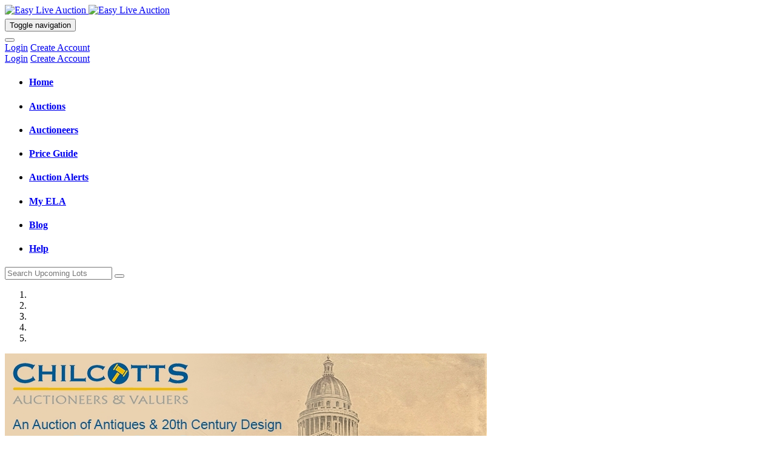

--- FILE ---
content_type: text/html;charset=UTF-8
request_url: https://www.easyliveauction.com/
body_size: 12328
content:
<!DOCTYPE html>
<html lang="en">
<head>
    <meta charset="utf-8">
    <meta http-equiv="X-UA-Compatible" content="IE=edge">
	<meta name="viewport" content="width=device-width, initial-scale=1, maximum-scale=1.0, user-scalable=no" />
	<title>Easy Live Auction | Live & Timed Bidding in Online Auctions</title>
	<META NAME="keywords" CONTENT="live,bidding,catalogue,timed,online,auction,auctions,antiques,collectables,fine,art,new,alerts,houses,latest,general">
	<META NAME="aesop" CONTENT="Information">
    <META NAME="revisit-after" CONTENT="30 days">
    <META NAME="classification" CONTENT="online auction">
    <META NAME="abstract" CONTENT="online auctions with live bidding">
    <META NAME="author" CONTENT="Easy Live Auction - enquiries@easyliveauction.com">
    <META NAME="design" CONTENT="Easy Live Auction - www.easyliveauction.com">
    <META NAME="rating" CONTENT="Safe For Kids">
    <META NAME="MSSmartTagsPreventParsing" CONTENT="TRUE"> 
    <META HTTP-EQUIV="content" CONTENT="text/html; charset=iso-8859-1">
    <meta http-equiv="Pragma" content="no-cache"> 
    <meta http-equiv="cache-control" content="no-store">
	
	<meta property="og:title" content="Easy Live Auction &#x7c; Live &amp; Timed Bidding in Online Auctions" />
	<meta property="og:description" content="Bid Online in Live and Timed Auctions for Antiques, Collectables, Fine Art, General &amp; Classic Cars" />
	<meta property="og:image" content="https://www.easyliveauction.com/images/easyLiveAuctionFacebook.jpg" />
	<meta name="theme-color" content="#2190FF">
	<META NAME="description" CONTENT="Bid Online in Live and Timed Auctions for Antiques, Collectables, Fine Art, General &amp; Classic Cars">
    <link href='https://fonts.googleapis.com/css?family=Source+Sans+Pro:400,700,400italic' rel='stylesheet' type='text/css'>
	<link rel="icon" href="/assets/favicon.ico?v=1.3">
	<link rel="apple-touch-icon" href="/assets/touch-icon-iphone.png">
	<link rel="apple-touch-icon" sizes="76x76" href="/assets/touch-icon-ipad.png">
	<link rel="apple-touch-icon" sizes="120x120" href="/assets/touch-icon-iphone-retina.png">
	<link rel="apple-touch-icon" sizes="152x152" href="/assets/touch-icon-ipad-retina.png">	
	<link rel="apple-touch-icon" sizes="167x167" href="/assets/touch-icon-ipad-pro.png">
	<link rel="apple-touch-icon" sizes="180x180" href="/assets/touch-icon-iphone6-retina.png">

	

	<link rel="stylesheet" href="/scripts/ckieconsent/cookieconsent.min.css">
	<link rel="stylesheet" href="/scripts/ckieconsent/cookieconsent.easyliveauction.css">
	<script type="module" src="/scripts/ckieconsent/cookieconsent-config.js?v=1.1"></script>

	<script type="application/ld+json">
    {
        "@context": "http://schema.org",
        "@type": "Corporation",
        "name": "Easy&#x20;Live&#x20;Auction",
        "description": "Bid&#x20;Online&#x20;in&#x20;Live&#x20;and&#x20;Timed&#x20;Auctions&#x20;for&#x20;Antiques,&#x20;Collectables,&#x20;Fine&#x20;Art,&#x20;General&#x20;&amp;&#x20;Classic&#x20;Cars.",
        "logo": "https&#x3a;&#x2f;&#x2f;www.easyliveauction.com&#x2f;images&#x2f;logoBlue.png",
        "url": "https&#x3a;&#x2f;&#x2f;www.easyliveauction.com&#x2f;"
    }
    </script>
    
	<link href="/newsfeed.xml" rel="alternate" type="application/rss+xml" title="Easy Live Auction Latest News" />


	

	<!-- Google Tag Manager (and Google Analytics) -->
	    <script>
    window.dataLayer = window.dataLayer || [];
    function gtag(){dataLayer.push(arguments);}

    (async() => {
        //wait until the CookieConsent has been defined
        while(!window.hasOwnProperty("CookieConsent"))
            await new Promise(resolve => setTimeout(resolve, 250));

        
        gtag('consent', 'default', {
            'analytics_storage': 'denied',
            'ad_storage': 'denied',
            'ad_user_data' : 'denied',
            'ad_personalization' : 'denied',
            'personalization_storage' : 'denied'
        });

        (function(w,d,s,l,i){w[l]=w[l]||[];w[l].push({'gtm.start':
        new Date().getTime(),event:'gtm.js'});var f=d.getElementsByTagName(s)[0],
        j=d.createElement(s),dl=l!='dataLayer'?'&l='+l:'';j.async=true;j.src=
        'https://www.googletagmanager.com/gtm.js?id='+i+dl;f.parentNode.insertBefore(j,f);
        })(window,document,'script','dataLayer','GTM-PNFF8BH');

        gtag('set', 'ads_data_redaction', false);
    })();

    let cookie_consent_update_run = false;
</script>


<script type="text/plain" data-category="analytics">
    gtag('consent', 'update', {
        'analytics_storage': 'granted'
    });


    if(!cookie_consent_update_run){
        dataLayer.push({'event': 'consent-update'});
        cookie_consent_update_run = true;
        setTimeout(function(){
            cookie_consent_update_run = false;

            if(typeof "window.clarity" != "undefined" && window.clarity){
                //allow running of Microsoft Clarity behavioral analysis tool
                window.clarity('consent');
                
            }
        },500);
    }
</script>


<script type="text/plain" data-category="!analytics">
    gtag('consent', 'update', {
        'analytics_storage': 'denied'
    });

    if(!cookie_consent_update_run){ 
        dataLayer.push({'event': 'consent-update'});
        cookie_consent_update_run = true;
    setTimeout(function(){
            cookie_consent_update_run = false;
            
            if(typeof "window.clarity" != "undefined" && window.clarity){
                //disables running of Microsoft Clarity behavioral analysis tool
                window.clarity('consent', false);
            }
        },500);
    }
</script>


<script type="text/plain" data-category="marketing">
    gtag('consent', 'update', {
        'ad_storage': 'granted',
        'ad_user_data': 'granted',
        'ad_personalization': 'granted',
        'personalization_storage' : 'granted'
    });
    gtag('set', 'ads_data_redaction', true);
    
    if(!cookie_consent_update_run){
        dataLayer.push({'event': 'consent-update'});
        cookie_consent_update_run = true;
        setTimeout(function(){
            cookie_consent_update_run = false;
        },500);
    }
</script>


<script type="text/plain" data-category="!marketing">
    gtag('consent', 'update', {
        'ad_storage': 'denied',
        'ad_user_data': 'denied',
        'ad_personalization': 'denied',
        'personalization_storage' : 'denied'
    });
    gtag('set', 'ads_data_redaction', false);

    if(!cookie_consent_update_run){
        dataLayer.push({'event': 'consent-update'});
        cookie_consent_update_run = true;
        setTimeout(function(){
            cookie_consent_update_run = false;
        },500);
    }
</script>

	<!-- End Google Tag Manager (and Google Analytics) -->


	
	
	<link rel="stylesheet" type="text/css" href="/css/vendors-main.min.css?v=1727163422"/>
	
	
	<link href="/css/styles.min.css?v=1763971641" rel="stylesheet">
	
	   
   
	 <!--[if lte IE 9]>
      <script src="/scripts/html5shiv/html5shiv.min.js"></script>
      <script src="/scripts/respond.min.js"></script>
	  <script src="/scripts/placeholders.min.js"></script>
	  <style>
	  	.auction-column {
			background-color:#F3F3F3;
		}
	  </style>
    <![endif]-->
	
	<script src='https://www.google.com/recaptcha/api.js'></script>

	
	
	<script>
		function imgError(image) {
			if(image && image.nodeName == "IMG"){
				var img = new Image();
				var a = image.src;
				var b = a.replace('_PREVIEW.JPG','.JPG');
				img.src = b;
				img.onload = function(){
					image.src = img.src;
					if(document.getElementById("lot-main-img-carousel")){
						document.getElementById("lot-main-img-carousel").style.height = '600px';
					}
					if(image.classList.contains("grid-lot-image")){	
						image.src = "/images/photoNotAvailable.png";
						image.style.visibility = "hidden";
						image.parentNode.style.backgroundImage = "url('"+img.src+"')";
						image.parentNode.style.display = "block";
						image.parentNode.style.backgroundPosition = "center";
						image.parentNode.style.backgroundRepeat = "no-repeat";
						image.parentNode.style.backgroundSize = "contain";
					}
				};
				img.onerror = function(){
					image.src = "/images/photoNotAvailable.png";
				}	
			}
			return true;
		}
		function jumpTo(e){
			document.getElementById(e).scrollIntoView();                     
		}
	</script>
	
	<script>
		(function(n,t,i,r){var u,f;n[i]=n[i]||{},n[i].initial={accountCode:"EASYL11121",host:"EASYL11121.pcapredict.com"},n[i].on=n[i].on||function(){(n[i].onq=n[i].onq||[]).push(arguments)},u=t.createElement("script"),u.async=!0,u.src=r,f=t.getElementsByTagName("script")[0],f.parentNode.insertBefore(u,f)})(window,document,"pca","//EASYL11121.pcapredict.com/js/sensor.js")
 
	</script>

	
  </head>
  <body class="notranslate" style="overflow-x: hidden">
  	<!-- Google Tag Manager (noscript) -->
	<noscript><iframe src="https://www.googletagmanager.com/ns.html?id=GTM-PNFF8BH"
	height="0" width="0" style="display:none;visibility:hidden"></iframe></noscript>
	<!-- End Google Tag Manager (noscript) -->
 	
	<link href="/css/algoliaSearch.min.css?v=1.0" rel="stylesheet">
	
		<script src="/scripts/algolia/algoliasearch-lite.umd.js"></script>
		<script src="/scripts/algolia/instantsearch.production.min.js"></script>
		<script src="/scripts/algolia/index.production.js"></script>
		<script src="/scripts/algolia/recent-search/index.production.js"></script>
		<Script src="/scripts/algolia/query-suggestions/index.production.js"></Script>
		<script>
			const { autocomplete, getAlgoliaResults } = window['@algolia/autocomplete-js'];
			const { createLocalStorageRecentSearchesPlugin  } = window['@algolia/autocomplete-plugin-recent-searches'];
			const { createQuerySuggestionsPlugin } = window['@algolia/autocomplete-plugin-query-suggestions'];
			const imgLocation = 'https://content.easyliveauction.com'
			const algoliaIndex = 'LIVE'
		</script>
	

	<div class="container-fluid top-bar blue-bar">
		<div class="content-container">
			<div class="row">
				<div class="top-logo col-xs-7 col-md-7 col-lg-2" style="height: 23px">
					<a class="logo-text" href="/">
						<img class="visible-xs visible-sm visible-md" src="/images/logo.png" height="21" width="197" alt="Easy Live Auction">
						<img class="hidden-xs hidden-sm hidden-md visible-lg elaLogo" src="/images/logo.png" height="23" width="216" alt="Easy Live Auction">
	 				</a>
				</div>
				<div class="visible-xs visible-sm visible-md col-xs-5">
					<div class="mobile-nav hidden-md">
						
							<div class="pull-right">
							<button type="button" class="navbar-toggle collapsed" data-toggle="collapse" data-target="#navMenu" aria-expanded="false">
								<span class="sr-only">Toggle navigation</span>
								<i class="fa fa-bars"></i>
							</button>
							</div>
							<div class="pull-right">
								<button type="button" class="navbar-toggle collapsed" onclick="document.location='/my-account/'" >
									<i class="fa fa-user"></i>
								</button>
							</div>	
						
					</div>
					<div class="hidden-sm hidden-xs">
						
							<div class="text-right">
								<span class="login-container">
									<a rel="nofollow" href="/login/?ref=">Login</a>
								</span>
								<span class="logout-container">
									<a href="/register/">Create&nbsp;Account</a>
								</span>
							</div>
						
					</div>
				</div>
				<div class="col-xs-12 col-sm-12 col-md-12 col-lg-8 algolia-search-main-container">
					
						<div class="algolia-search-input algolia-search-container">
							<div id="searchbox" class="algolia-searchbox"></div>
							<div id="searchContainer" class="row"></div>
						</div>

						<script src="/scripts/algolia/algoliaSearch.min.js?v=1.0"></script>
					
				</div>
				
					<div class="hidden-xs hidden-sm hidden-md col-sm-2 col-lg-2 text-right">
						<span class="login-container">
							<a rel="nofollow" href="/login/?ref=">Login</a>
						</span>
						<span class="logout-container">
							<a href="/register/">Create&nbsp;Account</a>
						</span>
					</div>
				
			</div>
		</div>
	</div>
<nav class="container-fluid nav-bar">
	<div class="content-container">
		
		<div class="nav-container collapse navbar-collapse" id="navMenu">
			<ul class="nav nav-pills nav-justified">
			  <li role="presentation" class="active " ><a href="/"><h4>Home <i class="visible-xs fa fa-angle-right fa-lg pull-right"></i></h4></a></li>
			  <li role="presentation" ><a href="/auctions/"><h4>Auctions <i class="visible-xs fa fa-angle-right fa-lg pull-right"></i></h4></a></li>
			  <li role="presentation"  ><a href="/auctioneers/"><h4>Auctioneers <i class="visible-xs fa fa-angle-right fa-lg pull-right"></i></h4></a></li>
			  
			  <li role="presentation" ><a href="/price-guide/"><h4>Price&nbsp;Guide <i class="visible-xs fa fa-angle-right fa-lg pull-right"></i></h4></a></li>
			  <li role="presentation" ><a href="/auction-alerts/"><h4>Auction&nbsp;Alerts <i class="visible-xs fa fa-angle-right fa-lg pull-right"></i></h4></a></li>
			  <li role="presentation" ><a href="/my-ela/"><h4>My&nbsp;ELA<i class="visible-xs fa fa-angle-right fa-lg pull-right"></i></h4></a></li>
			  <li role="presentation" ><a href="/blog/"><h4>Blog <i class="visible-xs fa fa-angle-right fa-lg pull-right"></i></h4></a></li>
			  <li role="presentation" ><a href="/help/"><h4>Help <i class="visible-xs fa fa-angle-right fa-lg pull-right"></i></h4></a></li>
			  
			</ul>
		</div>
	</div>
</nav>
<div class="collapse search-bar search-bar-sm" id="searchBox">
	<div class="search-container content-container">
		<div>
			<form class="form-horizontal" action="/catalogue/" method="GET" id="searchForm" name="searchForm"  onSubmit="document.getElementById('btnNavSubmitSearch').disabled='true'">
			  	<div class="form-group">
 					<div class="auction-search col-xs-12 col-sm-12 col-md-10">
						<div class=" search-input input-group">
							<input type="text" class="form-control input-lg" id="searchTerm" name="searchTerm" maxlength="70" placeholder="Search Upcoming Lots" required maxlength="70"  pattern=".{3,}"  title="Phrase requires 3 characters or more">
 							<span class="input-group-addon">
								<button  id="btnNavSubmitSearch"  type="submit" class="btn-search"><i class="black-text fa fa-search fa-2x"></i></button>
							</span>
						</div>
						
									<input name="searchOption" value="3" type="hidden"  />
								
					</div>
			  	</div>
			</form>
		</div>
	</div>
</div>


<div class="container-fluid content">
	<div class="content-container">
		<div class="row">
			<div class="hidden-xs visible-sm  visible-md visible-lg col-xs-12  col-sm-7 col-md-8">
				<div>
					<div class="home-section banner-section">
						<div id="ela-banners" class="carousel slide" data-ride="carousel">
	
	
	<ol class="carousel-indicators">
		
            <li data-target="#ela-banners" data-slide-to="0" class="active"></li>
        
            <li data-target="#ela-banners" data-slide-to="1" ></li>
        
            <li data-target="#ela-banners" data-slide-to="2" ></li>
        
            <li data-target="#ela-banners" data-slide-to="3" ></li>
        
            <li data-target="#ela-banners" data-slide-to="4" ></li>
        
	</ol>

	<div class="carousel-inner" role="listbox">
		
            <div class="item">
                <a href="https://www.easyliveauction.com/catalogue/2aa52dc4898f2951084d216c5cf6ecbe/0af8d24542e81eb9357e7ef448a6646f/good-antiques-20th-century-design-furniture-clocks-obje/?utm_source=ELA&utm_medium=Banner&utm_campaign=Chillcotts_17_01_26" class="home-banner">
                    <img class="banner-image" src="https://content.easyliveauction.com/easyliveauction/images/banners/CHILLCOTTS_17_01_26090126101641.JPG" alt="Web Banner for Chilcotts Auctioneers  Furniture, Clocks, Objects, Rugs & Garden Statuary, Decorative Pictures and Ceramics" class="center-block">
                </a>
               
            </div>
        
            <div class="item">
                <a href="https://www.easyliveauction.com/catalogue/7ceb96177d1d9a5c9d7806318bae8f8b/0af8d24542e81eb9357e7ef448a6646f/a-superb-collection-of-antique-silver-nursing-buckles-and-je/?utm_source=ELA&utm_medium=Banner&utm_campaign=SquareCompass_18_12_26" class="home-banner">
                    <img class="banner-image" src="https://content.easyliveauction.com/easyliveauction/images/banners/SQUARECOMPASS_18_12_26090126143359.JPG" alt="Square & Compass Auction of Antique Silver Nursing Buckles and Jewellery" class="center-block">
                </a>
               
            </div>
        
            <div class="item">
                <a href="https://www.easyliveauction.com/catalogue/b7f0794a26f7524d347e2c05f37541fa/0af8d24542e81eb9357e7ef448a6646f/three-day-general-auction-jewellery-watches-designer-item/?utm_source=ELA&utm_medium=Banner&utm_campaign=Cadmore_19_01_26?utm_source=ELA&utm_medium=Banner&utm_campaign=Cadmore_19_01_26" class="home-banner">
                    <img class="banner-image" src="https://content.easyliveauction.com/easyliveauction/images/banners/CADMORE_19_01_26.PSD150126092240.JPG" alt="Web banner for Cadmore Auctions Jewellery Watches Militaria Antiques Collectables, Asian Art Sale" class="center-block">
                </a>
               
            </div>
        
            <div class="item">
                <a href="https://www.easyliveauction.com/catalogue/4afc0128d5ebaa7c7e60f9c68c8953ee/0af8d24542e81eb9357e7ef448a6646f/our-january-antique-interiors-sale/?utm_source=ELA&utm_medium=Banner&utm_campaign=Wotton_10_01_26" class="home-banner">
                    <img class="banner-image" src="https://content.easyliveauction.com/easyliveauction/images/banners/WOTTON_10_01_26160126111402.JPG" alt="Web banner for Wotton Auction Rooms January Antique & Interiors Sale" class="center-block">
                </a>
               
            </div>
        
            <div class="item">
                <a href="https://www.easyliveauction.com/catalogue/12352264dc70cd556d1cb06c9c6a3eb3/0af8d24542e81eb9357e7ef448a6646f/winter-fine-art-antiques-and-collective-2-day-auction/?utm_source=ELA&utm_medium=Banner&utm_campaign=Maxwells_5_20_01_26" class="home-banner">
                    <img class="banner-image" src="https://content.easyliveauction.com/easyliveauction/images/banners/MAXWELLS_5_20_01_26160126152838.JPG" alt="Web Banner for Maxwells Auctioneers Winter Fine Art, Antiques and Collective 2 Day Auction" class="center-block">
                </a>
               
            </div>
        
	</div>
</div>

 

					</div>
					<div class=" home-section watch-section">
						<div class="section-title">
							<div class="row">
								<div class="col-xs-9 col-sm-6">
									<h4><strong>My Watch List</strong></h4>
								</div>
								<div class="col-xs-3 col-sm-6">
									<p class="pull-right"><a href="/my-watch-list/">More</a></p> 
								</div>
							</div> 
						</div>
						
						<div class="watchListContainer">
							
								<div class="row">
									<hr style="padding:0px;margin:20px 0px 0px 0px;border:none;">
 									<div class="col-sm-3 col-md-4">
										<div class="">
											<i class="fa fa-heart fa-5x favAuctioneers"></i>
										</div>
										<Br>
									</div>
 									<div class="col-xs-9 col-md-12">
										<p>Your watch list is currently empty.</p>
										<p>When browsing you can add lots to your watch list to view them later.</p>
									</div>
									 
								</div>
							
						</div>
					</div>

					<div class="row">
						<div class="hidden-xs visible-sm  visible-md visible-lg col-xs-12 col-sm-12 col-md-6">
							<div class="home-section  alerts-section">
								<div class="section-title">
									<div class="row">
										<div class="col-sm-10">
											<h4><strong>My Auction Alerts</strong></h4>
										</div>
										<div class="col-sm-2">
											<p class="pull-right"><a rel="nofollow" href="/auction-alerts">More</a></p> 
										</div>
									</div>
								</div>
								<div>
									<div class="row">
										
											<div class="col-sm-3 col-md-4">
												<div>
													<div class="text-center">
														<i class="fa fa-bell fa-5x favAuctioneers"></i>
													</div>
 												</div>
											</div>
											<div class="col-sm-9 col-md-8">
												<div>
 													<div class="promo">
														Tell us what you're interested in and we will email details of lots matching those interests.
													</div>
												</div>
											</div>
										
									</div>
								</div>
							</div>
						</div>
						<div class="hidden-xs visible-sm visible-md visible-lg col-xs-12 col-sm-12 col-md-6">
							<div class="home-section fav-section">
								<div class="section-title">
									<div class="row">
										<div class="col-sm-10">
											<h4><strong>My Favourite Auctioneers</strong></h4>
										</div>
										<div class="col-sm-2">
											<p class="pull-right"><a rel="nofollow" href="/auctioneers/?fav=1">More</a></p> 
										</div>
									</div>
								</div>
								<div >
									
										<div class="row">
											<div class="col-sm-3 col-md-4">
												<div>
													<div class="text-center">
														<i class="fa fa-heart fa-5x favAuctioneers"></i>
													</div>
 												</div>
											</div>
											<div class="col-sm-9 col-md-8">
												<div>
 													<div class="promo">
														Quickly link to your favourite auctioneers.
													</div>
												</div>
											</div>
										</div>
									
								</div>
							</div>
						</div>
					</div>
					<div>
						<div class="hidden-xs hidden-sm home-section news-section">
								<div class="section-title">
									<div class="row">
										<div class="col-sm-6">
											<h4><strong>Latest Blog Articles</strong></h4>
										</div>
										<div class="col-sm-6">
											<p class="pull-right"><a href="/blog/">More</a></p> 
										</div>
									</div>
								</div>
								
								<div class="news-preview">
									<div class="row">
										
											<div class="col-sm-4">
												<div>
													<a href="/blog/77d4066e2fc59dae1521f74ddefcfb81/history-in-the-spotlight-two-extraordinary-relics-of-20th-c/"><img class="news-image" src="https://content.easyliveauction.com/easyliveauction/images/news/OMARSHARIF(2)061125092425.JPG"></a>
												</div>
												<div class="news-title">
													<small>
													<a class="no-hover" href="/blog/77d4066e2fc59dae1521f74ddefcfb81/history-in-the-spotlight-two-extraordinary-relics-of-20th-c/">History in the Spotlight: Two Extraordinary Relics of 20th-Century Power and Pol...<br></a>
													<a href="/blog/77d4066e2fc59dae1521f74ddefcfb81/history-in-the-spotlight-two-extraordinary-relics-of-20th-c/">View Full Article</a>
													</small>
												</div>
											</div>
										
											<div class="col-sm-4">
												<div>
													<a href="/blog/5121d13ec081314ef3aa38899f542060/farewell-to-cheshire-stamp-auctions-a-valued-partner-and-p/"><img class="news-image" src="https://content.easyliveauction.com/easyliveauction/images/news/FAREWELLTOCHESHIRESTAMPAUCTIONSCOPYBANNER060525111823.JPG"></a>
												</div>
												<div class="news-title">
													<small>
													<a class="no-hover" href="/blog/5121d13ec081314ef3aa38899f542060/farewell-to-cheshire-stamp-auctions-a-valued-partner-and-p/">Farewell to Cheshire Stamp Auctions – A Valued Partner and Presence in the Aucti...<br></a>
													<a href="/blog/5121d13ec081314ef3aa38899f542060/farewell-to-cheshire-stamp-auctions-a-valued-partner-and-p/">View Full Article</a>
													</small>
												</div>
											</div>
										
											<div class="col-sm-4">
												<div>
													<a href="/blog/532ffea23a23e7c12a480774c048d02a/end-of-an-era-moorcroft-pottery-closes-after-100-years/"><img class="news-image" src="https://content.easyliveauction.com/easyliveauction/images/news/MOORCROFTBLOGPOSTBANNER010525153720.JPG"></a>
												</div>
												<div class="news-title">
													<small>
													<a class="no-hover" href="/blog/532ffea23a23e7c12a480774c048d02a/end-of-an-era-moorcroft-pottery-closes-after-100-years/">End of an Era: Moorcroft Pottery Closes After 100+ Years<br></a>
													<a href="/blog/532ffea23a23e7c12a480774c048d02a/end-of-an-era-moorcroft-pottery-closes-after-100-years/">View Full Article</a>
													</small>
												</div>
											</div>
										
									</div>	
								</div>
							</div>
					</div>
				</div>
			</div>
		
		
			<div class="col-xs-12 col-sm-5 col-md-4">
				<div>
					<div class="home-section auction-section">
						<div class="row" id="auctionsTabs">
							<div id="auctionsLive" data-tab="L" class="pull-left text-center active home-auctions-tab">
								<h4><strong>Live</strong></h4>
							</div>
							<div id="auctionsTimed" data-tab="T" class="pull-left text-center home-auctions-tab">
								<h4><strong>Timed</strong></h4>
							</div>
							
						</div>
						<div id="upcomingAuctionsFiltered">
							
				<div class="row upcoming-list ">
					<div class="col-xs-9 col-sm-9 ">
						<a title="Furniture, Lighting, Jewelry & Fashion, Homeware & Decoration, China & Porcelain, Garden Tools & Much More" class="reset-text" href="/catalogue/66ca7adf3d90146ec4ccb8ad7fef37db/0af8d24542e81eb9357e7ef448a6646f/furniture-lighting-jewelry-fashion-homeware-decoratio/">Castle Auctions Limassol Ltd<br></a>
						
						<small class="blue-text">
							<a href="/catalogue/66ca7adf3d90146ec4ccb8ad7fef37db/0af8d24542e81eb9357e7ef448a6646f/furniture-lighting-jewelry-fashion-homeware-decoratio/">
								Sat 17th Jan 2026 10am EET   
									<br />	
									
								
							</a>
						</small>	
					</div>
					<div class="col-xs-3 col-sm-3 text-center ">
						
								<i class="fa fa-wifi fa-2x text-success"></i>
							
					</div>
				</div>	
			
				<div class="row upcoming-list ">
					<div class="col-xs-9 col-sm-9 ">
						<a title="January Antiques & Collectors Auction (Online Only)." class="reset-text" href="/catalogue/6484ba7704060cce09eb9cf85d373430/0af8d24542e81eb9357e7ef448a6646f/january-antiques-collectors-auction-online-only/">Leighton Hall Auctions<br></a>
						
						<small class="blue-text">
							<a href="/catalogue/6484ba7704060cce09eb9cf85d373430/0af8d24542e81eb9357e7ef448a6646f/january-antiques-collectors-auction-online-only/">
								Sat 17th Jan 2026 9:30am GMT   
									<br />	
									
								
							</a>
						</small>	
					</div>
					<div class="col-xs-3 col-sm-3 text-center ">
						
								<i class="fa fa-wifi fa-2x text-success"></i>
							
					</div>
				</div>	
			
				<div class="row upcoming-list ">
					<div class="col-xs-9 col-sm-9 ">
						<a title="Three Day Collectables & Interiors Auction featuring 'Now Spinning' The Specialist Vinyl Sale including Music, TV & Film Memorabilia" class="reset-text" href="/catalogue/5fce16249d295993f7634acf108e2f8d/86cba608b14f7dda2f72c6f5ebdaa66a/three-day-collectables-interiors-auction-featuring-now-sp/">Whittaker & Biggs<br></a>
						
						<small class="blue-text">
							<a href="/catalogue/5fce16249d295993f7634acf108e2f8d/86cba608b14f7dda2f72c6f5ebdaa66a/three-day-collectables-interiors-auction-featuring-now-sp/">
								Sat 17th Jan 2026 9:30am GMT   
									<br />	
									
								
							</a>
						</small>	
					</div>
					<div class="col-xs-3 col-sm-3 text-center ">
						
								<i class="fa fa-wifi fa-2x text-success"></i>
							
					</div>
				</div>	
			
				<div class="row upcoming-list ">
					<div class="col-xs-9 col-sm-9 ">
						<a title="Fine Art, Vintage and Interiors on Friday 16th & Saturday 17th January 2026" class="reset-text" href="/catalogue/bd6a9edefe583095106d8dec064edc72/1f1638c9faeb7c2641b7b1e9c67628d0/fine-art-vintage-and-interiors-on-friday-16th-saturday-17/">Tayler and Fletcher<br></a>
						
						<small class="blue-text">
							<a href="/catalogue/bd6a9edefe583095106d8dec064edc72/1f1638c9faeb7c2641b7b1e9c67628d0/fine-art-vintage-and-interiors-on-friday-16th-saturday-17/">
								Sat 17th Jan 2026 9:30am GMT   
									<br />	
									
								
							</a>
						</small>	
					</div>
					<div class="col-xs-3 col-sm-3 text-center ">
						
								<i class="fa fa-wifi fa-2x text-success"></i>
							
					</div>
				</div>	
			
				<div class="row upcoming-list ">
					<div class="col-xs-9 col-sm-9 ">
						<a title="The Saturday Auctions 17th January 2026" class="reset-text" href="/catalogue/3532bc80aa9a149581dac86085d18171/0af8d24542e81eb9357e7ef448a6646f/the-saturday-auctions-17th-january-2026/">Arthur Johnson & Sons<br></a>
						
						<small class="blue-text">
							<a href="/catalogue/3532bc80aa9a149581dac86085d18171/0af8d24542e81eb9357e7ef448a6646f/the-saturday-auctions-17th-january-2026/">
								Sat 17th Jan 2026 9:30am GMT   
									<br />	
									
								
							</a>
						</small>	
					</div>
					<div class="col-xs-3 col-sm-3 text-center ">
						
								<i class="fa fa-wifi fa-2x text-success"></i>
							
					</div>
				</div>	
			
				<div class="row upcoming-list ">
					<div class="col-xs-9 col-sm-9 ">
						<a title="The Saturday Auctions 17th January 2026" class="reset-text" href="/catalogue/3532bc80aa9a149581dac86085d18171/1f1638c9faeb7c2641b7b1e9c67628d0/the-saturday-auctions-17th-january-2026/">Arthur Johnson & Sons<br></a>
						
						<small class="blue-text">
							<a href="/catalogue/3532bc80aa9a149581dac86085d18171/1f1638c9faeb7c2641b7b1e9c67628d0/the-saturday-auctions-17th-january-2026/">
								Sat 17th Jan 2026 9:30am GMT   
									<br />	
									
								
							</a>
						</small>	
					</div>
					<div class="col-xs-3 col-sm-3 text-center ">
						
								<i class="fa fa-wifi fa-2x text-success"></i>
							
					</div>
				</div>	
			
				<div class="row upcoming-list ">
					<div class="col-xs-9 col-sm-9 ">
						<a title="The Saturday Auctions 17th January 2026" class="reset-text" href="/catalogue/3532bc80aa9a149581dac86085d18171/86cba608b14f7dda2f72c6f5ebdaa66a/the-saturday-auctions-17th-january-2026/">Arthur Johnson & Sons<br></a>
						
						<small class="blue-text">
							<a href="/catalogue/3532bc80aa9a149581dac86085d18171/86cba608b14f7dda2f72c6f5ebdaa66a/the-saturday-auctions-17th-january-2026/">
								Sat 17th Jan 2026 9:30am GMT   
									<br />	
									
								
							</a>
						</small>	
					</div>
					<div class="col-xs-3 col-sm-3 text-center ">
						
								<i class="fa fa-wifi fa-2x text-success"></i>
							
					</div>
				</div>	
			
				<div class="row upcoming-list ">
					<div class="col-xs-9 col-sm-9 ">
						<a title="The Saturday Auctions 17th January 2026" class="reset-text" href="/catalogue/3532bc80aa9a149581dac86085d18171/ed8db2809b0b5e5daaad6d3c52b9d7be/the-saturday-auctions-17th-january-2026/">Arthur Johnson & Sons<br></a>
						
						<small class="blue-text">
							<a href="/catalogue/3532bc80aa9a149581dac86085d18171/ed8db2809b0b5e5daaad6d3c52b9d7be/the-saturday-auctions-17th-january-2026/">
								Sat 17th Jan 2026 9:30am GMT   
									<br />	
									
								
							</a>
						</small>	
					</div>
					<div class="col-xs-3 col-sm-3 text-center ">
						
								<i class="fa fa-wifi fa-2x text-success"></i>
							
					</div>
				</div>	
			
				<div class="row upcoming-list ">
					<div class="col-xs-9 col-sm-9 ">
						<a title="The Saturday Auctions 17th January 2026" class="reset-text" href="/catalogue/3532bc80aa9a149581dac86085d18171/1d1a277ad69c95ade095108b55d35583/the-saturday-auctions-17th-january-2026/">Arthur Johnson & Sons<br></a>
						
						<small class="blue-text">
							<a href="/catalogue/3532bc80aa9a149581dac86085d18171/1d1a277ad69c95ade095108b55d35583/the-saturday-auctions-17th-january-2026/">
								Sat 17th Jan 2026 9:30am GMT   
									<br />	
									
								
							</a>
						</small>	
					</div>
					<div class="col-xs-3 col-sm-3 text-center ">
						
								<i class="fa fa-wifi fa-2x text-success"></i>
							
					</div>
				</div>	
			
				<div class="row upcoming-list ">
					<div class="col-xs-9 col-sm-9 ">
						<a title="The Saturday Auctions 17th January 2026" class="reset-text" href="/catalogue/3532bc80aa9a149581dac86085d18171/4fda2bede42159e1520a8d57a60491e6/the-saturday-auctions-17th-january-2026/">Arthur Johnson & Sons<br></a>
						
						<small class="blue-text">
							<a href="/catalogue/3532bc80aa9a149581dac86085d18171/4fda2bede42159e1520a8d57a60491e6/the-saturday-auctions-17th-january-2026/">
								Sat 17th Jan 2026 9:30am GMT   
									<br />	
									
								
							</a>
						</small>	
					</div>
					<div class="col-xs-3 col-sm-3 text-center ">
						
								<i class="fa fa-wifi fa-2x text-success"></i>
							
					</div>
				</div>	
			
				<div class="row upcoming-list ">
					<div class="col-xs-9 col-sm-9 ">
						<a title="Good Antiques & 20th Century Design: Furniture, Clocks, Objects, Rugs & Garden Statuary, Decorative Pictures and Ceramics." class="reset-text" href="/catalogue/2aa52dc4898f2951084d216c5cf6ecbe/0af8d24542e81eb9357e7ef448a6646f/good-antiques-20th-century-design-furniture-clocks-obje/">Chilcotts Auctioneers<br></a>
						
						<small class="blue-text">
							<a href="/catalogue/2aa52dc4898f2951084d216c5cf6ecbe/0af8d24542e81eb9357e7ef448a6646f/good-antiques-20th-century-design-furniture-clocks-obje/">
								Sat 17th Jan 2026 10am GMT   
									<br />	
									
								
							</a>
						</small>	
					</div>
					<div class="col-xs-3 col-sm-3 text-center ">
						
								<i class="fa fa-wifi fa-2x text-success"></i>
							
					</div>
				</div>	
			
				<div class="row upcoming-list ">
					<div class="col-xs-9 col-sm-9 ">
						<a title="Antiques, Furniture, Jewellery, Militaria and Collectables" class="reset-text" href="/catalogue/a888c15f5a4ec6032a9678a18ae18a4a/0af8d24542e81eb9357e7ef448a6646f/antiques-furniture-jewellery-militaria-and-collectables/">Lily Bids Auction House Ltd<br></a>
						
						<small class="blue-text">
							<a href="/catalogue/a888c15f5a4ec6032a9678a18ae18a4a/0af8d24542e81eb9357e7ef448a6646f/antiques-furniture-jewellery-militaria-and-collectables/">
								Sat 17th Jan 2026 10am GMT   
									<br />	
									
								
							</a>
						</small>	
					</div>
					<div class="col-xs-3 col-sm-3 text-center ">
						
								<i class="fa fa-wifi fa-2x text-success"></i>
							
					</div>
				</div>	
			
				<div class="row upcoming-list ">
					<div class="col-xs-9 col-sm-9 ">
						<a title="Antiques and Collectables" class="reset-text" href="/catalogue/8b3af16ecdae802ade6bd8b31b76a11b/0af8d24542e81eb9357e7ef448a6646f/antiques-and-collectables/">Ringwood Auctions<br></a>
						
						<small class="blue-text">
							<a href="/catalogue/8b3af16ecdae802ade6bd8b31b76a11b/0af8d24542e81eb9357e7ef448a6646f/antiques-and-collectables/">
								Sat 17th Jan 2026 10am GMT   
									<br />	
									
								
							</a>
						</small>	
					</div>
					<div class="col-xs-3 col-sm-3 text-center ">
						
								<i class="fa fa-wifi fa-2x text-success"></i>
							
					</div>
				</div>	
			
				<div class="row upcoming-list ">
					<div class="col-xs-9 col-sm-9 ">
						<a title="Antiques, Jewellery, Gold, Silver & Collectables" class="reset-text" href="/catalogue/eefb8879eadffd3f9ac1cc3fe2fd711b/0af8d24542e81eb9357e7ef448a6646f/antiques-jewellery-gold-silver-collectables/">Littleton Auctions<br></a>
						
						<small class="blue-text">
							<a href="/catalogue/eefb8879eadffd3f9ac1cc3fe2fd711b/0af8d24542e81eb9357e7ef448a6646f/antiques-jewellery-gold-silver-collectables/">
								Sat 17th Jan 2026 10am GMT   
									<br />	
									
								
							</a>
						</small>	
					</div>
					<div class="col-xs-3 col-sm-3 text-center ">
						
								<i class="fa fa-wifi fa-2x text-success"></i>
							
					</div>
				</div>	
			
				<div class="row upcoming-list ">
					<div class="col-xs-9 col-sm-9 ">
						<a title="Antiques, Collectables & Furniture" class="reset-text" href="/catalogue/e01b690e0729accceeae3987a5ae55f6/0af8d24542e81eb9357e7ef448a6646f/antiques-collectables-furniture/">Wessex Auction Rooms<br></a>
						
						<small class="blue-text">
							<a href="/catalogue/e01b690e0729accceeae3987a5ae55f6/0af8d24542e81eb9357e7ef448a6646f/antiques-collectables-furniture/">
								Sat 17th Jan 2026 10am GMT   
									<br />	
									
								
							</a>
						</small>	
					</div>
					<div class="col-xs-3 col-sm-3 text-center ">
						
								<i class="fa fa-wifi fa-2x text-success"></i>
							
					</div>
				</div>	
			
				<div class="row upcoming-list ">
					<div class="col-xs-9 col-sm-9 ">
						<a title="Regular Monthly Auction of 1500 Lots of Antiques, Collectables, Silver, Jewellery, Paintings, Bronzes, China & General Furnishings. Further Lots Being Uploaded Daily" class="reset-text" href="/catalogue/0d9b771ced6acf953c9c556e471dbd94/0af8d24542e81eb9357e7ef448a6646f/regular-monthly-auction-of-1500-lots-of-antiques-collectabl/">Pyle's Auctions (Newport, Barnstaple)<br></a>
						
						<small class="blue-text">
							<a href="/catalogue/0d9b771ced6acf953c9c556e471dbd94/0af8d24542e81eb9357e7ef448a6646f/regular-monthly-auction-of-1500-lots-of-antiques-collectabl/">
								Sat 17th Jan 2026 10am GMT   
									<br />	
									
								
							</a>
						</small>	
					</div>
					<div class="col-xs-3 col-sm-3 text-center ">
						
								<i class="fa fa-wifi fa-2x text-success"></i>
							
					</div>
				</div>	
			
				<div class="row upcoming-list ">
					<div class="col-xs-9 col-sm-9 ">
						<a title="An Afghan Zigler Hand Knotted Carpet, a Georgian Tip-Up Table, a Large Quantity of Books Many with Irish Interest, Vintage Cinema Posters & Baccarat Glass Vase - 290 Lots" class="reset-text" href="/catalogue/be9321162ec39b46105912d6e859e22e/0af8d24542e81eb9357e7ef448a6646f/an-afghan-zigler-hand-knotted-carpet-a-georgian-tip-up-tabl/">Stuart Auctions, Enniskillen<br></a>
						
						<small class="blue-text">
							<a href="/catalogue/be9321162ec39b46105912d6e859e22e/0af8d24542e81eb9357e7ef448a6646f/an-afghan-zigler-hand-knotted-carpet-a-georgian-tip-up-tabl/">
								Sat 17th Jan 2026 10am GMT   
									<br />	
									
								
							</a>
						</small>	
					</div>
					<div class="col-xs-3 col-sm-3 text-center ">
						
								<i class="fa fa-wifi fa-2x text-success"></i>
							
					</div>
				</div>	
			
				<div class="row upcoming-list ">
					<div class="col-xs-9 col-sm-9 ">
						<a title="Homes & Interiors to include Silver, Jewellery & Watches" class="reset-text" href="/catalogue/f08ac3f079f6ff7da0a69be18fefeb56/0af8d24542e81eb9357e7ef448a6646f/homes-interiors-to-include-silver-jewellery-watches/">Killens Mendip Auction Rooms<br></a>
						
						<small class="blue-text">
							<a href="/catalogue/f08ac3f079f6ff7da0a69be18fefeb56/0af8d24542e81eb9357e7ef448a6646f/homes-interiors-to-include-silver-jewellery-watches/">
								Sat 17th Jan 2026 10am GMT   
									<br />	
									
								
							</a>
						</small>	
					</div>
					<div class="col-xs-3 col-sm-3 text-center ">
						
								<i class="fa fa-wifi fa-2x text-success"></i>
							
					</div>
				</div>	
			
				<div class="row upcoming-list ">
					<div class="col-xs-9 col-sm-9 ">
						<a title="Wimborne Antique and Collectors, Gold Jewellery and Coins, Silver Section includes Fine Quality Kings Pattern Flatware, Tea Sets and Lots More. Toys including 1/200 Scale Aircraft, Furniture and More" class="reset-text" href="/catalogue/92f3abf27f6d9817ab1636f4192c5090/0af8d24542e81eb9357e7ef448a6646f/wimborne-antique-and-collectors-gold-jewellery-and-coins-s/">Elliotts UK Auctioneers<br></a>
						
						<small class="blue-text">
							<a href="/catalogue/92f3abf27f6d9817ab1636f4192c5090/0af8d24542e81eb9357e7ef448a6646f/wimborne-antique-and-collectors-gold-jewellery-and-coins-s/">
								Sat 17th Jan 2026 10am GMT   
									<br />	
									
								
							</a>
						</small>	
					</div>
					<div class="col-xs-3 col-sm-3 text-center ">
						
								<i class="fa fa-wifi fa-2x text-success"></i>
							
					</div>
				</div>	
			
				<div class="row upcoming-list ">
					<div class="col-xs-9 col-sm-9 ">
						<a title="Auction -  Gold and Silver Jewellery,  Watches, Collectibles, Scent bottles, Gift Shop Clearance, Tools, Furniture, Figures Camberwick Green,  Beano, White Goods, Artwork, Garden Items" class="reset-text" href="/catalogue/65e9edaa73b3be3df4189d74ef3cb3a1/0af8d24542e81eb9357e7ef448a6646f/auction-gold-and-silver-jewellery-watches-collectibles/">Harrisons Auction Centre<br></a>
						
						<small class="blue-text">
							<a href="/catalogue/65e9edaa73b3be3df4189d74ef3cb3a1/0af8d24542e81eb9357e7ef448a6646f/auction-gold-and-silver-jewellery-watches-collectibles/">
								Sat 17th Jan 2026 10am GMT   
									<br />	
									
								
							</a>
						</small>	
					</div>
					<div class="col-xs-3 col-sm-3 text-center ">
						
								<i class="fa fa-wifi fa-2x text-success"></i>
							
					</div>
				</div>	
			
				<div class="row upcoming-list ">
					<div class="col-xs-9 col-sm-9 ">
						<a title="17th of January Classic & Vintage Tractor, Implements, Spares & Memorabilia Sale" class="reset-text" href="/catalogue/e4ed498faca9d8a5db6ed37e5e2e55bb/0af8d24542e81eb9357e7ef448a6646f/17th-of-january-classic-vintage-tractor-implements-spare/">FM Hutchings Commercial Auction<br></a>
						
						<small class="blue-text">
							<a href="/catalogue/e4ed498faca9d8a5db6ed37e5e2e55bb/0af8d24542e81eb9357e7ef448a6646f/17th-of-january-classic-vintage-tractor-implements-spare/">
								Sat 17th Jan 2026 10am GMT   
									<br />	
									
								
							</a>
						</small>	
					</div>
					<div class="col-xs-3 col-sm-3 text-center ">
						
								<i class="fa fa-wifi fa-2x text-success"></i>
							
					</div>
				</div>	
			
				<div class="row upcoming-list ">
					<div class="col-xs-9 col-sm-9 ">
						<a title="Furniture, Antiques, Silver, Jewellery and More!" class="reset-text" href="/catalogue/95bbd9969082ecd23f6f3fce85bd2522/0af8d24542e81eb9357e7ef448a6646f/furniture-antiques-silver-jewellery-and-more/">Chrystals Auctions<br></a>
						
						<small class="blue-text">
							<a href="/catalogue/95bbd9969082ecd23f6f3fce85bd2522/0af8d24542e81eb9357e7ef448a6646f/furniture-antiques-silver-jewellery-and-more/">
								Sat 17th Jan 2026 10am GMT   
									<br />	
									
								
							</a>
						</small>	
					</div>
					<div class="col-xs-3 col-sm-3 text-center ">
						
								<i class="fa fa-wifi fa-2x text-success"></i>
							
					</div>
				</div>	
			
				<div class="row upcoming-list ">
					<div class="col-xs-9 col-sm-9 ">
						<a title="General Sale" class="reset-text" href="/catalogue/5b887b9f519efd22571c5dcb7ebe49d9/0af8d24542e81eb9357e7ef448a6646f/general-sale/">Potters Auction Saleroom Ltd<br></a>
						
						<small class="blue-text">
							<a href="/catalogue/5b887b9f519efd22571c5dcb7ebe49d9/0af8d24542e81eb9357e7ef448a6646f/general-sale/">
								Sat 17th Jan 2026 10:30am GMT   
									<br />	
									
								
							</a>
						</small>	
					</div>
					<div class="col-xs-3 col-sm-3 text-center ">
						
								<i class="fa fa-wifi fa-2x text-success"></i>
							
					</div>
				</div>	
			
				<div class="row upcoming-list ">
					<div class="col-xs-9 col-sm-9 ">
						<a title="A Special Sale from One Private Collection of 80 Motorcycles, Quadbikes and Jet Ski, Honda Illuminated Signs, Honda Bike Mats and Stands" class="reset-text" href="/catalogue/b4523851157fc63481abefe051d5698d/0af8d24542e81eb9357e7ef448a6646f/a-special-sale-from-one-private-collection-of-80-motorcycles/">H J Pugh & Co<br></a>
						
						<small class="blue-text">
							<a href="/catalogue/b4523851157fc63481abefe051d5698d/0af8d24542e81eb9357e7ef448a6646f/a-special-sale-from-one-private-collection-of-80-motorcycles/">
								Sat 17th Jan 2026 11am GMT   
									<br />	
									
								
							</a>
						</small>	
					</div>
					<div class="col-xs-3 col-sm-3 text-center ">
						
								<i class="fa fa-wifi fa-2x text-success"></i>
							
					</div>
				</div>	
			
				<div class="row upcoming-list ">
					<div class="col-xs-9 col-sm-9 ">
						<a title="Antique, Collectors & Interior Sale. 1st Sale of the Year." class="reset-text" href="/catalogue/7e437911c991a20199408b89af9ddc37/0af8d24542e81eb9357e7ef448a6646f/antique-collectors-interior-sale-1st-sale-of-the-year/">Three Bridges Auction House<br></a>
						
						<small class="blue-text">
							<a href="/catalogue/7e437911c991a20199408b89af9ddc37/0af8d24542e81eb9357e7ef448a6646f/antique-collectors-interior-sale-1st-sale-of-the-year/">
								Sat 17th Jan 2026 11am GMT   
									<br />	
									
								
							</a>
						</small>	
					</div>
					<div class="col-xs-3 col-sm-3 text-center ">
						
								<i class="fa fa-wifi fa-2x text-success"></i>
							
					</div>
				</div>	
			
				<div class="row upcoming-list ">
					<div class="col-xs-9 col-sm-9 ">
						<a title="Machinery and Equipment Sale" class="reset-text" href="/catalogue/abe0af51210488534f6ce21e4086fe8d/0af8d24542e81eb9357e7ef448a6646f/machinery-and-equipment-sale/">RG & RB Williams Auctioneers<br></a>
						
						<small class="blue-text">
							<a href="/catalogue/abe0af51210488534f6ce21e4086fe8d/0af8d24542e81eb9357e7ef448a6646f/machinery-and-equipment-sale/">
								Sat 17th Jan 2026 11:30am GMT   
									<br />	
									
								
							</a>
						</small>	
					</div>
					<div class="col-xs-3 col-sm-3 text-center ">
						
								<i class="fa fa-wifi fa-2x text-success"></i>
							
					</div>
				</div>	
			
				<div class="row upcoming-list ">
					<div class="col-xs-9 col-sm-9 ">
						<a title="Two Day Antique & Collectable Auction including Vintage Collectable Toys, Furniture, Military, Gold, Silver, Jewellery and Interesting and Unusual Quality Collectables" class="reset-text" href="/catalogue/cc4e10c3c70cd0be84efafc52293ae0f/0af8d24542e81eb9357e7ef448a6646f/two-day-antique-collectable-auction-including-vintage-coll/">Lumsden's Auction<br></a>
						
						<small class="blue-text">
							<a href="/catalogue/cc4e10c3c70cd0be84efafc52293ae0f/0af8d24542e81eb9357e7ef448a6646f/two-day-antique-collectable-auction-including-vintage-coll/">
								Sat 17th Jan 2026 12pm GMT   
									<br />	
									
								
							</a>
						</small>	
					</div>
					<div class="col-xs-3 col-sm-3 text-center ">
						
								<i class="fa fa-wifi fa-2x text-success"></i>
							
					</div>
				</div>	
			
						</div>
						<div class="section-title all-upcoming text-right">
							<a href="/auctions/">View All Upcoming Auctions</a>
						</div>
					</div>
				</div>
			</div>
		</div>
		
	</div>
	
</div>	


			<div class="container-fluid footer-bar">
				<div class="content-container">
					<div class="row">
						<div class="hidden-xs col-sm-5">
							<div class="row">
								<div class="col-sm-6">
									<h4>Quick Links</h4>
									<div><a href="/">Home</a></div>
									<div><a href="/auctions/">Auctions</a></div>
									<div><a href="/auctioneers/">Auctioneers</a></div>
									
									<div><a href="/price-guide/">Price Guide</a></div>
									<div><a href="/blog/">Blog</a></div>
 								</div>
								<div class="col-sm-6">
									<h4>&nbsp;</h4>
									<div><a href="/my-ela/">My ELA</a></div>
									<div><a href="/help/">Help</a></div>
									<div><a rel="nofollow" href="https://support.easyliveauction.com/hc/en-gb/requests/new">Contact Us</a></div>
									<div><a href="https://services.easyliveauction.com" target="_blank">Auctioneer Services</a></div>
									<div><a href="https://services.easyliveauction.com/contact/" target="_blank">Auctioneer Enquiries</a></div>
								</div>
							</div>
						</div>
						<div class="col-xs-12 col-sm-7">
							<div class="row">
								<div class="col-xs-6 col-sm-6">
									<h4>Legal</h4>
									<div><a rel="nofollow" href="/legal/terms-and-conditions/">Terms and Conditions</a></div>
									<div><a rel="nofollow" href="/legal/privacy-policy/">Privacy Policy</a></div>
									<div><a rel="nofollow" href="/legal/site-usage-terms/">Site Usage Terms</a></div>
									<div class="visible-xs">
										<br />
										<div><a href="/help/">Help</a></div>
										<div><a rel="nofollow" href="https://support.easyliveauction.com/hc/en-gb/requests/new">Contact Us</a></div>
										<div><a href="https://services.easyliveauction.com" target="_blank">Auctioneer Services</a></div>
										<div><a href="https://services.easyliveauction.com/contact/" target="_blank">Auctioneer Enquiries</a></div>
									</div>
								</div>
								<div class="col-xs-6 col-sm-6">
									<h4>Social Media</h4>
									<div>
										<span><a rel="nofollow" href="https://www.facebook.com/easyliveauction" target="_blank"><i class="fa fa-facebook-official fa-3x"></i></a></span>
										<span class="social-container-footer"><a rel="nofollow" href="https://www.twitter.com/easyliveauction" target="_blank"><i class="fa fa-twitter fa-3x"></i></a></span>
										<span class="social-container-footer"><a rel="nofollow" href="https://www.instagram.com/easyliveauction/" target="_blank"><i class="fa fa-instagram fa-3x"></i></a></span>
									</div>
								</div>
							</div>
						</div>
						
					</div>
					<div class="row">
						<div class="col-xs-12 footer-copyright">
							*Zero live bidding commission is added on in addition to auctioneers fees where the "Flat Fee" registration option is available and chosen.<br><br>
							Copyright &copy; 2026 Easy Live Auction. EASYLIVEAUCTION is a registered trade mark of Easy Live Auction. All rights reserved. Auction house trade marks are used on this website under licence from their respective owners.
						</div>
					</div>
				</div>
			</div>
		
	<script type="text/javascript" src="/scripts/vendors-main.min.js?v=1727163423"></script>
	
	
	
	<script src="/scripts/ela.min.js?v=1763971641"></script>
	
	  
	
	
  </body>
</html> 